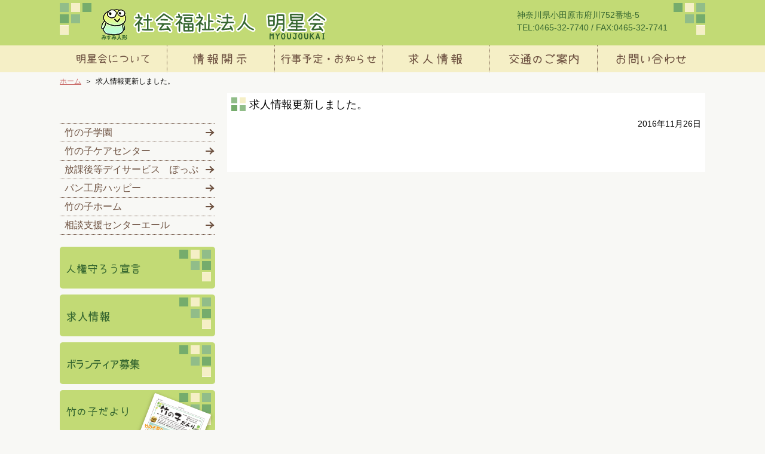

--- FILE ---
content_type: text/html; charset=UTF-8
request_url: http://myoujoukai.org/informations/informations-1907
body_size: 20673
content:
<!doctype html>
<html lang="ja">
<head>
<meta charset="UTF-8">
<meta http-equiv="Content-Style-Type" content="text/css">
<meta name="robots" content="all">
<meta name="discription" content="明星会は竹の子学園、竹の子ホーム、竹の子ケアセンター、パン工房ハッピー、相談支援センターエールを展開する社会福祉法人です。">
<meta name="keywords" content="明星会,社会福祉法人明星会,竹の子,竹の子学園,竹の子ホーム,竹の子ケアセンター,パン工房ハッピー,相談支援センターエール,神奈川県,小田原市,知的障害,福祉">
<title>
	求人情報更新しました。   - 社会福祉法人　明星会</title>
<link rel="stylesheet" type="text/css" href="http://myoujoukai.org/wp/wp-content/themes/myoujoukai/style.css">
<link rel="shortcut icon" href="http://myoujoukai.org/wp/wp-content/themes/myoujoukai/favicon.ico" type="image/vnd.microsoft.icon">
<script src="https://ajax.googleapis.com/ajax/libs/jquery/1.11.1/jquery.min.js"></script>
<meta name='robots' content='max-image-preview:large' />
<script type="text/javascript">
window._wpemojiSettings = {"baseUrl":"https:\/\/s.w.org\/images\/core\/emoji\/14.0.0\/72x72\/","ext":".png","svgUrl":"https:\/\/s.w.org\/images\/core\/emoji\/14.0.0\/svg\/","svgExt":".svg","source":{"concatemoji":"http:\/\/myoujoukai.org\/wp\/wp-includes\/js\/wp-emoji-release.min.js?ver=6.2.8"}};
/*! This file is auto-generated */
!function(e,a,t){var n,r,o,i=a.createElement("canvas"),p=i.getContext&&i.getContext("2d");function s(e,t){p.clearRect(0,0,i.width,i.height),p.fillText(e,0,0);e=i.toDataURL();return p.clearRect(0,0,i.width,i.height),p.fillText(t,0,0),e===i.toDataURL()}function c(e){var t=a.createElement("script");t.src=e,t.defer=t.type="text/javascript",a.getElementsByTagName("head")[0].appendChild(t)}for(o=Array("flag","emoji"),t.supports={everything:!0,everythingExceptFlag:!0},r=0;r<o.length;r++)t.supports[o[r]]=function(e){if(p&&p.fillText)switch(p.textBaseline="top",p.font="600 32px Arial",e){case"flag":return s("\ud83c\udff3\ufe0f\u200d\u26a7\ufe0f","\ud83c\udff3\ufe0f\u200b\u26a7\ufe0f")?!1:!s("\ud83c\uddfa\ud83c\uddf3","\ud83c\uddfa\u200b\ud83c\uddf3")&&!s("\ud83c\udff4\udb40\udc67\udb40\udc62\udb40\udc65\udb40\udc6e\udb40\udc67\udb40\udc7f","\ud83c\udff4\u200b\udb40\udc67\u200b\udb40\udc62\u200b\udb40\udc65\u200b\udb40\udc6e\u200b\udb40\udc67\u200b\udb40\udc7f");case"emoji":return!s("\ud83e\udef1\ud83c\udffb\u200d\ud83e\udef2\ud83c\udfff","\ud83e\udef1\ud83c\udffb\u200b\ud83e\udef2\ud83c\udfff")}return!1}(o[r]),t.supports.everything=t.supports.everything&&t.supports[o[r]],"flag"!==o[r]&&(t.supports.everythingExceptFlag=t.supports.everythingExceptFlag&&t.supports[o[r]]);t.supports.everythingExceptFlag=t.supports.everythingExceptFlag&&!t.supports.flag,t.DOMReady=!1,t.readyCallback=function(){t.DOMReady=!0},t.supports.everything||(n=function(){t.readyCallback()},a.addEventListener?(a.addEventListener("DOMContentLoaded",n,!1),e.addEventListener("load",n,!1)):(e.attachEvent("onload",n),a.attachEvent("onreadystatechange",function(){"complete"===a.readyState&&t.readyCallback()})),(e=t.source||{}).concatemoji?c(e.concatemoji):e.wpemoji&&e.twemoji&&(c(e.twemoji),c(e.wpemoji)))}(window,document,window._wpemojiSettings);
</script>
<style type="text/css">
img.wp-smiley,
img.emoji {
	display: inline !important;
	border: none !important;
	box-shadow: none !important;
	height: 1em !important;
	width: 1em !important;
	margin: 0 0.07em !important;
	vertical-align: -0.1em !important;
	background: none !important;
	padding: 0 !important;
}
</style>
	<link rel='stylesheet' id='wp-block-library-css' href='http://myoujoukai.org/wp/wp-includes/css/dist/block-library/style.min.css?ver=6.2.8' type='text/css' media='all' />
<link rel='stylesheet' id='classic-theme-styles-css' href='http://myoujoukai.org/wp/wp-includes/css/classic-themes.min.css?ver=6.2.8' type='text/css' media='all' />
<style id='global-styles-inline-css' type='text/css'>
body{--wp--preset--color--black: #000000;--wp--preset--color--cyan-bluish-gray: #abb8c3;--wp--preset--color--white: #ffffff;--wp--preset--color--pale-pink: #f78da7;--wp--preset--color--vivid-red: #cf2e2e;--wp--preset--color--luminous-vivid-orange: #ff6900;--wp--preset--color--luminous-vivid-amber: #fcb900;--wp--preset--color--light-green-cyan: #7bdcb5;--wp--preset--color--vivid-green-cyan: #00d084;--wp--preset--color--pale-cyan-blue: #8ed1fc;--wp--preset--color--vivid-cyan-blue: #0693e3;--wp--preset--color--vivid-purple: #9b51e0;--wp--preset--gradient--vivid-cyan-blue-to-vivid-purple: linear-gradient(135deg,rgba(6,147,227,1) 0%,rgb(155,81,224) 100%);--wp--preset--gradient--light-green-cyan-to-vivid-green-cyan: linear-gradient(135deg,rgb(122,220,180) 0%,rgb(0,208,130) 100%);--wp--preset--gradient--luminous-vivid-amber-to-luminous-vivid-orange: linear-gradient(135deg,rgba(252,185,0,1) 0%,rgba(255,105,0,1) 100%);--wp--preset--gradient--luminous-vivid-orange-to-vivid-red: linear-gradient(135deg,rgba(255,105,0,1) 0%,rgb(207,46,46) 100%);--wp--preset--gradient--very-light-gray-to-cyan-bluish-gray: linear-gradient(135deg,rgb(238,238,238) 0%,rgb(169,184,195) 100%);--wp--preset--gradient--cool-to-warm-spectrum: linear-gradient(135deg,rgb(74,234,220) 0%,rgb(151,120,209) 20%,rgb(207,42,186) 40%,rgb(238,44,130) 60%,rgb(251,105,98) 80%,rgb(254,248,76) 100%);--wp--preset--gradient--blush-light-purple: linear-gradient(135deg,rgb(255,206,236) 0%,rgb(152,150,240) 100%);--wp--preset--gradient--blush-bordeaux: linear-gradient(135deg,rgb(254,205,165) 0%,rgb(254,45,45) 50%,rgb(107,0,62) 100%);--wp--preset--gradient--luminous-dusk: linear-gradient(135deg,rgb(255,203,112) 0%,rgb(199,81,192) 50%,rgb(65,88,208) 100%);--wp--preset--gradient--pale-ocean: linear-gradient(135deg,rgb(255,245,203) 0%,rgb(182,227,212) 50%,rgb(51,167,181) 100%);--wp--preset--gradient--electric-grass: linear-gradient(135deg,rgb(202,248,128) 0%,rgb(113,206,126) 100%);--wp--preset--gradient--midnight: linear-gradient(135deg,rgb(2,3,129) 0%,rgb(40,116,252) 100%);--wp--preset--duotone--dark-grayscale: url('#wp-duotone-dark-grayscale');--wp--preset--duotone--grayscale: url('#wp-duotone-grayscale');--wp--preset--duotone--purple-yellow: url('#wp-duotone-purple-yellow');--wp--preset--duotone--blue-red: url('#wp-duotone-blue-red');--wp--preset--duotone--midnight: url('#wp-duotone-midnight');--wp--preset--duotone--magenta-yellow: url('#wp-duotone-magenta-yellow');--wp--preset--duotone--purple-green: url('#wp-duotone-purple-green');--wp--preset--duotone--blue-orange: url('#wp-duotone-blue-orange');--wp--preset--font-size--small: 13px;--wp--preset--font-size--medium: 20px;--wp--preset--font-size--large: 36px;--wp--preset--font-size--x-large: 42px;--wp--preset--spacing--20: 0.44rem;--wp--preset--spacing--30: 0.67rem;--wp--preset--spacing--40: 1rem;--wp--preset--spacing--50: 1.5rem;--wp--preset--spacing--60: 2.25rem;--wp--preset--spacing--70: 3.38rem;--wp--preset--spacing--80: 5.06rem;--wp--preset--shadow--natural: 6px 6px 9px rgba(0, 0, 0, 0.2);--wp--preset--shadow--deep: 12px 12px 50px rgba(0, 0, 0, 0.4);--wp--preset--shadow--sharp: 6px 6px 0px rgba(0, 0, 0, 0.2);--wp--preset--shadow--outlined: 6px 6px 0px -3px rgba(255, 255, 255, 1), 6px 6px rgba(0, 0, 0, 1);--wp--preset--shadow--crisp: 6px 6px 0px rgba(0, 0, 0, 1);}:where(.is-layout-flex){gap: 0.5em;}body .is-layout-flow > .alignleft{float: left;margin-inline-start: 0;margin-inline-end: 2em;}body .is-layout-flow > .alignright{float: right;margin-inline-start: 2em;margin-inline-end: 0;}body .is-layout-flow > .aligncenter{margin-left: auto !important;margin-right: auto !important;}body .is-layout-constrained > .alignleft{float: left;margin-inline-start: 0;margin-inline-end: 2em;}body .is-layout-constrained > .alignright{float: right;margin-inline-start: 2em;margin-inline-end: 0;}body .is-layout-constrained > .aligncenter{margin-left: auto !important;margin-right: auto !important;}body .is-layout-constrained > :where(:not(.alignleft):not(.alignright):not(.alignfull)){max-width: var(--wp--style--global--content-size);margin-left: auto !important;margin-right: auto !important;}body .is-layout-constrained > .alignwide{max-width: var(--wp--style--global--wide-size);}body .is-layout-flex{display: flex;}body .is-layout-flex{flex-wrap: wrap;align-items: center;}body .is-layout-flex > *{margin: 0;}:where(.wp-block-columns.is-layout-flex){gap: 2em;}.has-black-color{color: var(--wp--preset--color--black) !important;}.has-cyan-bluish-gray-color{color: var(--wp--preset--color--cyan-bluish-gray) !important;}.has-white-color{color: var(--wp--preset--color--white) !important;}.has-pale-pink-color{color: var(--wp--preset--color--pale-pink) !important;}.has-vivid-red-color{color: var(--wp--preset--color--vivid-red) !important;}.has-luminous-vivid-orange-color{color: var(--wp--preset--color--luminous-vivid-orange) !important;}.has-luminous-vivid-amber-color{color: var(--wp--preset--color--luminous-vivid-amber) !important;}.has-light-green-cyan-color{color: var(--wp--preset--color--light-green-cyan) !important;}.has-vivid-green-cyan-color{color: var(--wp--preset--color--vivid-green-cyan) !important;}.has-pale-cyan-blue-color{color: var(--wp--preset--color--pale-cyan-blue) !important;}.has-vivid-cyan-blue-color{color: var(--wp--preset--color--vivid-cyan-blue) !important;}.has-vivid-purple-color{color: var(--wp--preset--color--vivid-purple) !important;}.has-black-background-color{background-color: var(--wp--preset--color--black) !important;}.has-cyan-bluish-gray-background-color{background-color: var(--wp--preset--color--cyan-bluish-gray) !important;}.has-white-background-color{background-color: var(--wp--preset--color--white) !important;}.has-pale-pink-background-color{background-color: var(--wp--preset--color--pale-pink) !important;}.has-vivid-red-background-color{background-color: var(--wp--preset--color--vivid-red) !important;}.has-luminous-vivid-orange-background-color{background-color: var(--wp--preset--color--luminous-vivid-orange) !important;}.has-luminous-vivid-amber-background-color{background-color: var(--wp--preset--color--luminous-vivid-amber) !important;}.has-light-green-cyan-background-color{background-color: var(--wp--preset--color--light-green-cyan) !important;}.has-vivid-green-cyan-background-color{background-color: var(--wp--preset--color--vivid-green-cyan) !important;}.has-pale-cyan-blue-background-color{background-color: var(--wp--preset--color--pale-cyan-blue) !important;}.has-vivid-cyan-blue-background-color{background-color: var(--wp--preset--color--vivid-cyan-blue) !important;}.has-vivid-purple-background-color{background-color: var(--wp--preset--color--vivid-purple) !important;}.has-black-border-color{border-color: var(--wp--preset--color--black) !important;}.has-cyan-bluish-gray-border-color{border-color: var(--wp--preset--color--cyan-bluish-gray) !important;}.has-white-border-color{border-color: var(--wp--preset--color--white) !important;}.has-pale-pink-border-color{border-color: var(--wp--preset--color--pale-pink) !important;}.has-vivid-red-border-color{border-color: var(--wp--preset--color--vivid-red) !important;}.has-luminous-vivid-orange-border-color{border-color: var(--wp--preset--color--luminous-vivid-orange) !important;}.has-luminous-vivid-amber-border-color{border-color: var(--wp--preset--color--luminous-vivid-amber) !important;}.has-light-green-cyan-border-color{border-color: var(--wp--preset--color--light-green-cyan) !important;}.has-vivid-green-cyan-border-color{border-color: var(--wp--preset--color--vivid-green-cyan) !important;}.has-pale-cyan-blue-border-color{border-color: var(--wp--preset--color--pale-cyan-blue) !important;}.has-vivid-cyan-blue-border-color{border-color: var(--wp--preset--color--vivid-cyan-blue) !important;}.has-vivid-purple-border-color{border-color: var(--wp--preset--color--vivid-purple) !important;}.has-vivid-cyan-blue-to-vivid-purple-gradient-background{background: var(--wp--preset--gradient--vivid-cyan-blue-to-vivid-purple) !important;}.has-light-green-cyan-to-vivid-green-cyan-gradient-background{background: var(--wp--preset--gradient--light-green-cyan-to-vivid-green-cyan) !important;}.has-luminous-vivid-amber-to-luminous-vivid-orange-gradient-background{background: var(--wp--preset--gradient--luminous-vivid-amber-to-luminous-vivid-orange) !important;}.has-luminous-vivid-orange-to-vivid-red-gradient-background{background: var(--wp--preset--gradient--luminous-vivid-orange-to-vivid-red) !important;}.has-very-light-gray-to-cyan-bluish-gray-gradient-background{background: var(--wp--preset--gradient--very-light-gray-to-cyan-bluish-gray) !important;}.has-cool-to-warm-spectrum-gradient-background{background: var(--wp--preset--gradient--cool-to-warm-spectrum) !important;}.has-blush-light-purple-gradient-background{background: var(--wp--preset--gradient--blush-light-purple) !important;}.has-blush-bordeaux-gradient-background{background: var(--wp--preset--gradient--blush-bordeaux) !important;}.has-luminous-dusk-gradient-background{background: var(--wp--preset--gradient--luminous-dusk) !important;}.has-pale-ocean-gradient-background{background: var(--wp--preset--gradient--pale-ocean) !important;}.has-electric-grass-gradient-background{background: var(--wp--preset--gradient--electric-grass) !important;}.has-midnight-gradient-background{background: var(--wp--preset--gradient--midnight) !important;}.has-small-font-size{font-size: var(--wp--preset--font-size--small) !important;}.has-medium-font-size{font-size: var(--wp--preset--font-size--medium) !important;}.has-large-font-size{font-size: var(--wp--preset--font-size--large) !important;}.has-x-large-font-size{font-size: var(--wp--preset--font-size--x-large) !important;}
.wp-block-navigation a:where(:not(.wp-element-button)){color: inherit;}
:where(.wp-block-columns.is-layout-flex){gap: 2em;}
.wp-block-pullquote{font-size: 1.5em;line-height: 1.6;}
</style>
<link rel="https://api.w.org/" href="http://myoujoukai.org/wp-json/" /><link rel="EditURI" type="application/rsd+xml" title="RSD" href="http://myoujoukai.org/wp/xmlrpc.php?rsd" />
<link rel="wlwmanifest" type="application/wlwmanifest+xml" href="http://myoujoukai.org/wp/wp-includes/wlwmanifest.xml" />
<meta name="generator" content="WordPress 6.2.8" />
<link rel="canonical" href="http://myoujoukai.org/informations/informations-1907" />
<link rel='shortlink' href='http://myoujoukai.org/?p=1907' />
<link rel="alternate" type="application/json+oembed" href="http://myoujoukai.org/wp-json/oembed/1.0/embed?url=http%3A%2F%2Fmyoujoukai.org%2Finformations%2Finformations-1907" />
<link rel="alternate" type="text/xml+oembed" href="http://myoujoukai.org/wp-json/oembed/1.0/embed?url=http%3A%2F%2Fmyoujoukai.org%2Finformations%2Finformations-1907&#038;format=xml" />
</head>
<body>
<div id="container">
	<div id="header-container">
		<div id="header-content">
			<div id="logo">
				<a href="http://myoujoukai.org"></a>
			</div><!-- /#logo -->
			<div id="address">
				<p>神奈川県小田原市府川752番地-5<br>
				TEL:0465-32-7740 / FAX:0465-32-7741</p>
			</div><!-- /#address -->
		</div><!-- /#header-content -->
	</div><!-- /#header-container -->
	<div id="menu-wrap">
		<nav>
		<ul><li><a href="http://myoujoukai.org/myoujoukai/greeting">明星会について</a>
<ul class="sub-menu">
	<li><a href="http://myoujoukai.org/myoujoukai/greeting">ごあいさつ・沿革</a></li>
	<li><a href="http://myoujoukai.org/myoujoukai/greeting#leaflet">明星会パンフレット</a></li>
	<li><a href="http://myoujoukai.org/myoujoukai/about">基本理念・行動指針</a></li>
	<li><a href="http://myoujoukai.org/myoujoukai/rights">人権守ろう宣言</a></li>
	<li><a href="http://myoujoukai.org/myoujoukai/rights#aozora">あおぞらプランⅢ</a></li>
	<li><a href="http://myoujoukai.org/myoujoukai/greeting#misumiinfo">みすみ人形について</a></li>
</ul>
</li>
<li><a href="http://myoujoukai.org/report">情報開示</a>
<ul class="sub-menu">
	<li><a href="http://myoujoukai.org/wp/wp-content/uploads/41a1fff620e7616e12425b376b0a6585.pdf">定款</a></li>
	<li><a href="http://myoujoukai.org/wp/wp-content/uploads/2023yakuin-hosyu.pdf">役員等報酬基準</a></li>
	<li><a href="http://myoujoukai.org/wp/wp-content/uploads/9188725824f29e2e8f2bbfbcc886e560.pdf">役員等名簿</a></li>
	<li><a href="http://myoujoukai.org/report#current">現況報告書</a></li>
	<li><a href="http://myoujoukai.org/report#business">計算書類</a></li>
	<li><a href="https://myoujoukai.org/report#jigyou">事業報告・事業計画</a></li>
	<li><a href="http://myoujoukai.org/report#evaluation">第三者評価</a></li>
</ul>
</li>
<li><a href="http://myoujoukai.org/event">行事予定・お知らせ</a>
<ul class="sub-menu">
	<li><a href="http://myoujoukai.org/event#schedule">行事予定</a></li>
	<li><a href="http://myoujoukai.org/event#information">お知らせ</a></li>
</ul>
</li>
<li><a href="https://myoujoukai.org/recruit/">求人情報</a>
<ul class="sub-menu">
	<li><a href="https://myoujoukai.org/recruit/">求人情報</a></li>
	<li><a href="http://myoujoukai.org/offer">ボランティア募集</a></li>
</ul>
</li>
<li><a href="http://myoujoukai.org/access">交通のご案内</a></li>
<li><a href="http://myoujoukai.org/inquiry">お問い合わせ</a></li>
</ul>		</nav><!-- /nav -->
	</div><!-- /#menu-wrap -->	<div id="breadcrumb">
		<a href="http://myoujoukai.org">ホーム</a> &nbsp;＞&nbsp;
		求人情報更新しました。	</div><!-- /#breadcrumb -->
	<div id="content-wrap">
		<div id="sidebar">
			<nav>
			<ul><li><a href="http://myoujoukai.org/takenoko">竹の子学園</a></li>
<li><a href="http://myoujoukai.org/care">竹の子ケアセンター</a></li>
<li><a href="http://myoujoukai.org/day">放課後等デイサービス　ぽっぷ</a></li>
<li><a href="http://myoujoukai.org/happy">パン工房ハッピー</a></li>
<li><a href="http://myoujoukai.org/home">竹の子ホーム</a></li>
<li><a href="http://myoujoukai.org/yell">相談支援センターエール</a></li>
</ul>			</nav><!-- /nav -->
			<div id="content-pickup">
				<a class="banner banner-right" href="http://myoujoukai.org/myoujoukai/rights" title="人権守ろう宣言">人権守ろう宣言</a>
				<a class="banner banner-offer" href="http://myoujoukai.org/recruit" title="求人情報">求人情報</a>
				<a class="banner banner-bora" href="http://myoujoukai.org/offer" title="ボランティア募集">ボランティア募集</a>
                <a class="banner banner-magazine" href="http://myoujoukai.org/magazine" title="竹の子だより">竹の子だより</a>
				<a class="banner-album" href="http://myoujoukai.org/takenoko/album" title="竹の子アルバム">竹の子アルバム</a>
				
			</div><!-- /#content-pickup -->
		</div><!-- /#sidebar -->
		<div id="content">
									<h2>求人情報更新しました。</h2>
				<p align="right">2016年11月26日</p>
												</div><!-- /#content -->
		<div class="clearfix"></div><!-- /.clearfix -->
	</div><!-- /#content-wrap -->
	<div id="backtotop">
		<a href="" onclick="backToTop(); return false"><img src="http://myoujoukai.org/wp/wp-content/themes/myoujoukai/images/btn_pagetop.png"></a>
	</div><!-- /#backtotop -->
	<div id="footer">
		<span id="copyright">&copy;MYOJOKAI All rights reserved.</span>
	</div><!-- /#footer -->
</div><!-- /#container -->
<script type="text/javascript" src="http://myoujoukai.org/wp/wp-content/themes/myoujoukai/js/backtotop.js"></script>
<script type="text/javascript" src="http://myoujoukai.org/wp/wp-content/themes/myoujoukai/js/jquery.bgswitcher.js"></script>
<script type="text/javascript">
$("#top-image").bgswitcher({
	images:["http://myoujoukai.org/wp/wp-content/uploads/1-7.png",
            "http://myoujoukai.org/wp/wp-content/uploads/2-4.png","http://myoujoukai.org/wp/wp-content/uploads/3-2.png","http://myoujoukai.org/wp/wp-content/uploads/4-1.png","http://myoujoukai.org/wp/wp-content/uploads/5-1.png","http://myoujoukai.org/wp/wp-content/uploads/6-1.png","http://myoujoukai.org/wp/wp-content/uploads/8.png","http://myoujoukai.org/wp/wp-content/uploads/8-1.png","http://myoujoukai.org/wp/wp-content/uploads/9-1.png",            ]
});
</script>
<script>
  (function(i,s,o,g,r,a,m){i['GoogleAnalyticsObject']=r;i[r]=i[r]||function(){
  (i[r].q=i[r].q||[]).push(arguments)},i[r].l=1*new Date();a=s.createElement(o),
  m=s.getElementsByTagName(o)[0];a.async=1;a.src=g;m.parentNode.insertBefore(a,m)
  })(window,document,'script','https://www.google-analytics.com/analytics.js','ga');

  ga('create', 'UA-77739803-1', 'auto');
  ga('send', 'pageview');

</script>
</body>
</html>

--- FILE ---
content_type: application/javascript
request_url: http://myoujoukai.org/wp/wp-content/themes/myoujoukai/js/jquery.bgswitcher.js
body_size: 11711
content:
/*!
 * jQuery.BgSwitcher
 *
 * @version  0.4.3
 * @author   rewish <rewish.org@gmail.com>
 * @license  MIT License (https://github.com/rewish/jquery-bgswitcher/blob/master/LICENSE.md)
 * @link     https://github.com/rewish/jquery-bgswitcher
 */
(function($) {
  'use strict';

  var loadedImages = {},

      slice = Array.prototype.slice,
      toString = Object.prototype.toString,

      corners = ['Top', 'Right', 'Bottom', 'Left'],
      backgroundProperties = [
        'Attachment', 'Color', 'Image', 'Repeat',
        'Position', 'Size', 'Clip', 'Origin'
      ];

  $.fn.bgswitcher = function() {
    var args = arguments,
        instanceKey = BgSwitcher.keys.instance;

    return this.each(function() {
      var instance = $.data(this, instanceKey);

      if (!instance) {
        instance = new BgSwitcher(this);
        $.data(this, instanceKey, instance);
      }

      instance.dispatch.apply(instance, args);
    });
  };

  // Backward Compatibility
  $.fn.bgSwitcher = $.fn.bgswitcher;

  /**
   * BgSwitcher
   *
   * @param {HTMLElement} el
   * @constructor
   */
  function BgSwitcher(el) {
    this.$el = $(el);
    this.index = 0;
    this.config = $.extend({}, BgSwitcher.defaultConfig);

    this._setupBackgroundElement();
    this._listenToResize();
  }

  $.extend(BgSwitcher.prototype, {
    /**
     * Dispatch
     *
     * @param {string|Array} one
     */
    dispatch: function(one) {
      switch (toString.call(one)) {
        case '[object Object]':
          this.setConfig(one);
          break;
        case '[object String]':
          this[one].apply(this, slice.call(arguments, 1));
          break;
        default:
          throw new Error('Please specify a Object or String');
      }
    },

    /**
     * Set config
     *
     * @param {Object} config
     */
    setConfig: function(config) {
      this.config = $.extend(this.config, config);

      if (typeof this.config.random !== 'undefined') {
        this.config.shuffle = this.config.random;
      }

      this.refresh();
    },

    /**
     * Set images
     *
     * @param {Array} images
     */
    setImages: function(images) {
      this.imageList = new this.constructor.ImageList(images);

      if (this.config.shuffle) {
        this.imageList.shuffle();
      }
    },

    /**
     * Set switch handler
     *
     * @param {Function} fn
     */
    setSwitchHandler: function(fn) {
      this.switchHandler = $.proxy(fn, this);
    },

    /**
     * Default switch handler
     *
     * @param {string} type
     * @returns {Function}
     */
    getBuiltInSwitchHandler: function(type) {
      return this.constructor.switchHandlers[type || this.config.effect];
    },

    /**
     * Refresh
     */
    refresh: function() {
      this.setImages(this.config.images);
      this.setSwitchHandler(this.getBuiltInSwitchHandler());
      this._prepareSwitching();

      if (this.config.start) {
        this.start();
      }
    },

    /**
     * Start switching
     */
    start: function() {
      if (!this._timerID) {
        this._timerID = setTimeout($.proxy(this, 'next'), this.config.interval);
      }
    },

    /**
     * Stop switching
     */
    stop: function() {
      if (this._timerID) {
        clearTimeout(this._timerID);
        this._timerID = null;
      }
    },

    /**
     * Toggle between start/stop
     */
    toggle: function() {
      if (this._timerID) {
        this.stop();
      } else {
        this.start();
      }
    },

    /**
     * Reset switching
     */
    reset: function() {
      this.index = 0;
      this._prepareSwitching();
    },

    /**
     * Go to next switching
     */
    next: function() {
      var max = this.imageList.count();

      if (!this.config.loop && this.index + 1 === max) {
        return;
      }

      if (++this.index === max) {
        this.index = 0;
      }

      this.switching();
    },

    /**
     * Go to previous switching
     */
    prev: function() {
      if (!this.config.loop && this.index === 0) {
        return;
      }

      if (--this.index === -1) {
        this.index = this.imageList.count() - 1;
      }

      this.switching();
    },

    /**
     * Select the switching at index
     *
     * @param {number} index
     */
    select: function(index) {
      if (index === -1) {
        index = this.imageList.count() - 1;
      }

      this.index = index;
      this.switching();
    },

    /**
     * Switching the background image
     */
    switching: function() {
      var started = !!this._timerID;

      if (started) {
        this.stop();
      }

      this._createSwitchableElement();
      this._prepareSwitching();
      this.switchHandler(this.$switchable);

      if (started) {
        this.start();
      }
    },

    /**
     * Destroy...
     */
    destroy: function() {
      this.stop();
      this._stopListeningToResize();

      if (this.$switchable) {
        this.$switchable.stop();
        this.$switchable.remove();
        this.$switchable = null;
      }

      if (this.$bg) {
        this.$bg.remove();
        this.$bg = null;
      }

      this.$el.removeAttr('style');
      this.$el.removeData(this.constructor.keys.instance);
      this.$el = null;
    },

    /**
     * Adjust rectangle
     */
    _adjustRectangle: function() {
      var corner,
          i = 0,
          length = corners.length,
          offset = this.$el.position(),
          copiedStyles = {
            top: offset.top,
            left: offset.left,
            width: this.$el.innerWidth(),
            height: this.$el.innerHeight()
          };

      for (; i < length; i++) {
        corner = corners[i];
        copiedStyles['margin' + corner] = this.$el.css('margin' + corner);
        copiedStyles['border' + corner] = this.$el.css('border' + corner);
      }

      this.$bg.css(copiedStyles);
    },

    /**
     * Setup background element
     */
    _setupBackgroundElement: function() {
      this.$bg = $(document.createElement('div'));
      this.$bg.css({
        position: 'absolute',
        zIndex: (parseInt(this.$el.css('zIndex'), 10) || 0) ,
        overflow: 'hidden'
      });

      this._copyBackgroundStyles();
      this._adjustRectangle();

      if (this.$el[0].tagName === 'BODY') {
        this.$el.prepend(this.$bg);
      } else {
        this.$el.before(this.$bg);
        this.$el.css('background', 'none');
      }
    },

    /**
     * Create switchable element
     */
    _createSwitchableElement: function() {
      if (this.$switchable) {
        this.$switchable.remove();
      }

      this.$switchable = this.$bg.clone();
      this.$switchable.css({top: 0, left: 0, margin: 0, border: 'none'});
      this.$switchable.appendTo(this.$bg);
    },

    /**
     * Copy background styles
     */
    _copyBackgroundStyles: function () {
      var prop,
          copiedStyle = {},
          i = 0,
          length = backgroundProperties.length,
          backgroundPosition = 'backgroundPosition';

      for (; i < length; i++) {
        prop = 'background' + backgroundProperties[i];
        copiedStyle[prop] = this.$el.css(prop);
      }

      // For IE<=9
      if (copiedStyle[backgroundPosition] === undefined) {
        copiedStyle[backgroundPosition] = [
          this.$el.css(backgroundPosition + 'X'),
          this.$el.css(backgroundPosition + 'Y')
        ].join(' ');
      }

      this.$bg.css(copiedStyle);
    },

    /**
     * Listen to the resize event
     */
    _listenToResize: function() {
      var that = this;
      this._resizeHandler = function() {
        that._adjustRectangle();
      };
      $(window).on('resize', this._resizeHandler);
    },

    /**
     * Stop listening to the resize event
     */
    _stopListeningToResize: function() {
      $(window).off('resize', this._resizeHandler);
      this._resizeHandler = null;
    },

    /**
     * Prepare the Switching
     */
    _prepareSwitching: function() {
      this.$bg.css('backgroundImage', this.imageList.url(this.index));
    }
  });

  /**
   * Data Keys
   * @type {Object}
   */
  BgSwitcher.keys = {
    instance: 'bgSwitcher'
  };

  /**
   * Default Config
   * @type {Object}
   */
  BgSwitcher.defaultConfig = {
    images: [],
    interval: 7000,
    start: true,
    loop: true,
    shuffle: false,
    effect: 'fade',
    duration: 2000,
    easing: 'swing'
  };

  /**
   * Built-In switch handlers (effects)
   * @type {Object}
   */
  BgSwitcher.switchHandlers = {
    fade: function($el) {
      $el.animate({opacity: 0}, this.config.duration, this.config.easing);
    },

    blind: function($el) {
      $el.animate({height: 0}, this.config.duration, this.config.easing);
    },

    clip: function($el) {
      $el.animate({
        top: parseInt($el.css('top'), 10) + $el.height() / 2,
        height: 0
      }, this.config.duration, this.config.easing);
    },

    slide: function($el) {
      $el.animate({top: -$el.height()}, this.config.duration, this.config.easing);
    },

    drop: function($el) {
      $el.animate({
        left: -$el.width(),
        opacity: 0
      }, this.config.duration, this.config.easing);
    },

    hide: function($el) {
      $el.hide();
    }
  };

  /**
   * Define effect
   *
   * @param {String} name
   * @param {Function} fn
   */
  BgSwitcher.defineEffect = function(name, fn) {
    this.switchHandlers[name] = fn;
  };

  /**
   * BgSwitcher.ImageList
   *
   * @param {Array} images
   * @constructor
   */
  BgSwitcher.ImageList = function(images) {
    this.images = images;
    this.createImagesBySequence();
    this.preload();
  };

  $.extend(BgSwitcher.ImageList.prototype, {
    /**
     * Images is sequenceable
     *
     * @returns {boolean}
     */
    isSequenceable: function() {
      return typeof this.images[0] === 'string' &&
          typeof this.images[1] === 'number' &&
          typeof this.images[2] === 'number';
    },

    /**
     * Create an images by sequence
     */
    createImagesBySequence: function() {
      if (!this.isSequenceable()) {
        return;
      }

      var images = [],
          base = this.images[0],
          min = this.images[1],
          max = this.images[2];

      do {
        images.push(base.replace(/\.\w+$/, min + '$&'));
      } while (++min <= max);

      this.images = images;
    },

    /**
     * Preload an images
     */
    preload: function() {
      var path,
          length = this.images.length,
          i = 0;

      for (; i < length; i++) {
        path = this.images[i];
        if (!loadedImages[path]) {
          loadedImages[path] = new Image();
          loadedImages[path].src = path;
        }
      }
    },

    /**
     * Shuffle an images
     */
    shuffle: function() {
      var j, t,
          i = this.images.length,
          original = this.images.join();

      if (!i) {
        return;
      }

      while (i) {
        j = Math.floor(Math.random() * i);
        t = this.images[--i];
        this.images[i] = this.images[j];
        this.images[j] = t;
      }

      if (this.images.join() === original) {
        this.shuffle();
      }
    },

    /**
     * Get the image from index
     *
     * @param {number} index
     * @returns {string}
     */
    get: function(index) {
      return this.images[index];
    },

    /**
     * Get the URL with function of CSS
     *
     * @param {number} index
     * @returns {string}
     */
    url: function(index) {
      return 'url(' + this.get(index) + ')';
    },

    /**
     * Count of images
     *
     * @returns {number}
     */
    count: function() {
      return this.images.length;
    }
  });

  $.BgSwitcher = BgSwitcher;
}(jQuery));


--- FILE ---
content_type: text/plain
request_url: https://www.google-analytics.com/j/collect?v=1&_v=j102&a=870580088&t=pageview&_s=1&dl=http%3A%2F%2Fmyoujoukai.org%2Finformations%2Finformations-1907&ul=en-us%40posix&dt=%E6%B1%82%E4%BA%BA%E6%83%85%E5%A0%B1%E6%9B%B4%E6%96%B0%E3%81%97%E3%81%BE%E3%81%97%E3%81%9F%E3%80%82%20-%20%E7%A4%BE%E4%BC%9A%E7%A6%8F%E7%A5%89%E6%B3%95%E4%BA%BA%E3%80%80%E6%98%8E%E6%98%9F%E4%BC%9A&sr=1280x720&vp=1280x720&_u=IEBAAEABAAAAACAAI~&jid=602337406&gjid=2121858012&cid=690424567.1768782396&tid=UA-77739803-1&_gid=653056357.1768782396&_r=1&_slc=1&z=141974405
body_size: -449
content:
2,cG-XGWPV56RPH